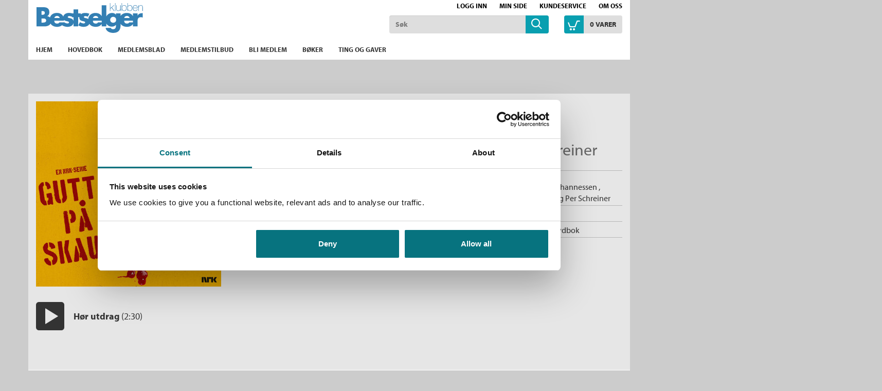

--- FILE ---
content_type: text/html;charset=UTF-8
request_url: https://www.bestselgerklubben.no/_gutta-pa-skauen-9788202743437
body_size: 11493
content:
<!DOCTYPE html>
<html lang="no" class="  wrapper-hero hero-overlay">
<head>
    <meta charset="utf-8" />
    <meta http-equiv="X-UA-Compatible" content="IE=edge"/>
    <meta name="viewport" content="width=device-width, initial-scale=1, minimum-scale=1, maximum-scale=1">
    <title>
        
    Gutta på skauen av Bjørn Olaf Johannessen (Nedlastbar lydbok) - Lydbok | Bestselgerklubben</title>
    <meta name="description" content="
    Gutta på skauen (Nedlastbar lydbok) av forfatter Bjørn Olaf Johannessen. Lydbok. Pris kr 399. Se flere bøker fra Bjørn Olaf Johannessen."/>
    <meta name="keywords" content="Bok, bestselgerklubben, leseglede, bestselger, bestselgere, roman, romaner, krimbøker, ebøker, medlemsblad, supergode tilbud, spenning, krim, litteratur, strikk, strikkebøker, nyheter, medlemskap, hobby, fritid, skjønnlitteratur, underholdning, helse, velvære, reise, kokebøker, bokklubber, forfatter, Beste norske bøker, Jo Nesbø, Kepler, Lahlum, Lars Saabye Christensen, Chris Tvedt, Karin Fossum, Lucinda Riley, Vigdis Hjorth, beste bøker, lydbøker" />
    <link rel="stylesheet" href="/bokklubber/css/bestselgerklubben.css" />
    <script src="//use.typekit.net/szt8spr.js"></script>
            <script>try{Typekit.load();}catch(e){}</script>
        <script src="/bokklubber/js/jquery.min.js"></script>
    <!--[if lt IE 9]>
    <script src="/bokklubber/js/html5shiv.js"></script>
    <script src="/bokklubber/js/respond.min.js"></script>
    <![endif]-->
    <style>
        @import url(//assets.zendesk.com/external/zenbox/v2.6/zenbox.css);
    </style>

    <link rel="apple-touch-icon-precomposed" sizes="144x144" href="/bokklubber/css/elm/bestselgerklubben/apple-touch-icon-144x144-precomposed.png">
    <link rel="apple-touch-icon-precomposed" sizes="114x114" href="/bokklubber/css/elm/bestselgerklubben/apple-touch-icon-114x114-precomposed.png">
    <link rel="apple-touch-icon-precomposed" sizes="72x72" href="/bokklubber/css/elm/bestselgerklubben/apple-touch-icon-72x72-precomposed.png">
    <link rel="apple-touch-icon-precomposed" href="/bokklubber/css/elm/bestselgerklubben/apple-touch-icon-precomposed.png">
    <link rel="shortcut icon" href="/bokklubber/css/elm/bestselgerklubben/favicon.ico" >
    <script>
        var dataLayer = [];
    </script>
    <!-- Google Tag Manager -->
<script>(function(w,d,s,l,i){w[l]=w[l]||[];w[l].push({'gtm.start':
new Date().getTime(),event:'gtm.js'});var f=d.getElementsByTagName(s)[0],
j=d.createElement(s),dl=l!='dataLayer'?'&l='+l:'';j.async=true;j.src=
'//www.googletagmanager.com/gtm.js?id='+i+dl;f.parentNode.insertBefore(j,f);
})(window,document,'script','dataLayer','GTM-KCV8KV');var gtmOn=true;</script>
<!-- End Google Tag Manager -->

    
<script src="/bokklubber/js/productdetail.js?bt=1762761413825"></script>


<script>
        window.addEventListener('WebComponentsReady', function(e) {
            productDetailRenderPrice('205450');
        });
    </script>
    <link rel="canonical" href="https://www.bestselgerklubben.no/_gutta-pa-skauen-9788202743437">
    <meta property="og:title" content="Gutta på skauen"/>
    <meta property="og:site_name" content="Bestselgerklubben"/>
    <meta property="og:type" content="books.book"/>
    <meta property="book:release_date" content="2021"/>
    <meta property="book:isbn" content="9788202743437"/>
    <meta property="book:author" content="Bjørn Olaf Johannessen"/>
    <meta property="og:url" content="https://www.bestselgerklubben.no/_gutta-pa-skauen-9788202743437"/>
    <meta property="og:image" content="https://www.bestselgerklubben.no/sek-asset/products/9788202743437.jpg?w=360"/>
    <meta property="og:description" content="Kjøp Gutta på skauen fra Bokklubber Glimrende satire fra Loe, Schreiner & Johannessen som er teamet bak NRK-seriene Kampen for tilværelsen og nå Gutta på skauen. 1. september 1939 gikk Hitler inn i Polen, og andre verdenskrig var i gang. "/>
    <script src="/bokklubber/bower_components/webcomponentsjs/webcomponents-lite.min.js"></script>
    <link rel="import" href="/bokklubber/components/purchase-button.jsp">
    <link rel="import" href="/bokklubber/components/product-promotion-element.jsp">
        <link rel="import" href="/bokklubber/components/product-bonus-element.jsp">
    <link rel="import" href="/bokklubber/components/one-click-dialog.jsp">
    <meta property="fb:pages" content="324781764326826">
    </head>
<body id="mainBody" data-optoutclubprefix="BES" class="product-page PRODUCT" itemscope itemtype="http://schema.org/WebPage" data-mobile="false">

<div class="background-image"></div><div class="background-filter"></div>
<!-- Google Tag Manager (noscript) -->
    <noscript><iframe src="//www.googletagmanager.com/ns.html?id=GTM-KCV8KV"
    height="0" width="0" style="display:none;visibility:hidden"></iframe></noscript>

    <!-- End Google Tag Manager (noscript) -->
<nav class="slide-in-container left">
    <div id="slideInMenu" class="slide-in-menu">
        <div>
            <button type="button" class="navbar-toggle" data-target="#slideInMenu" id="slideOutButton">
                <span class="sr-only">Toggle navigation</span>
                <span class="icon-close"></span>
            </button>
            <div class="logo">
                <a href="/" title="bestselgerklubben logo">
                    <span class="icon-klubblogo"></span>
                </a>
            </div>
            <nav>
                <ul class="horizontal">
                    <li>
                        <a href="/bokklubber/mypage/index.action" >Min side</a>
                    </li>
                    <li>
                        <a class="loggedIn" id="slidein-log-out" href="/bokklubber/rest/login/logout"
                           style="display:none">
                            Logg ut</a>
                        <a id="slidein-log-in" class="notLoggedIn redirectUrl"
                           href="/bokklubber/mypage/redirect.action" style="display:none"
                                >Logg inn</a>

                    </li>

                </ul>
                <ul class="menu" id="menu1">
                    <li class="ece_frontpage menuIndex active ">
                                        <a href="/bokklubber/" target="_self">
                                            Hjem<span class="icon-"></span>
                                            </a>
                                    </li>
                                <li class="ece_frontpage menuIndex">
                                        <a href="/bokklubber/product/opt-out-main-book.action" target="_self">
                                            Hovedbok<span class="icon-"></span>
                                            </a>
                                    </li>
                                <li class="ece_frontpage menuIndex">
                                        <a href="/bokklubber/opt-out-club-magazine.action" target="_self">
                                            Medlemsblad<span class="icon-"></span>
                                            </a>
                                    </li>
                                <li class=" menuIndex">
                                        <a href="/bokklubber/Bestselgerklubben/tilbud/" target="_self">
                                            Medlemstilbud<span class="icon-"></span>
                                            </a>
                                    </li>
                                <li class=" menuIndex">
                                        <a href="/bokklubber/Bestselgerklubben/Kampanje/" target="_self">
                                            Bli medlem<span class="icon-"></span>
                                            </a>
                                    </li>
                                <li class=" menuIndex">
                                        <a href="/bokklubber/Bestselgerklubben/kategorier/" target="_self">
                                            Bøker<span class="icon-"></span>
                                            </a>
                                    </li>
                                <li class=" menuIndex">
                                        <a href="https://www.bestselgerklubben.no/bokklubber/Bestselgerklubben/kategorier/produkter/index.action" target="_self">
                                            Ting og gaver<span class="icon-"></span>
                                            </a>
                                    </li>
                                <li>
                            <a href="/bokklubber/Bestselgerklubben/kundeservice/">Kundeservice<span
                                            class="icon-"></span></a>
                                </li>
                        <li>
                            <a href="/bokklubber/Bestselgerklubben/Om_oss/">Om oss<span
                                            class="icon-"></span></a>
                                </li>
                        </ul>
            </nav>
        </div>
    </div>
</nav>

<div class="slide-in-container right cart" id="myCart"></div>
<div class="header-filter" id="header-filter" onclick="app.toggleSubMenu(this)"></div><div class="outerWrapper">

    <div class="innerWrapper">
        <header class="header-container">
            <div id="header" class="service-header site-header ">
    <div class="container">
        <div class="row hidden-xs">
                <div class="top-menu-container ">
                    <nav>
            <ul class="nav navbar-nav">
                    <li class="icon-users"></li>
                    <li>
                        <script>
var loggedIn = false;
</script>
<a id="log-in" class="redirectUrl"
   			href="/bokklubber/mypage/redirect.action"
  		>Logg inn</a>
    
    
<span id="checkIfAlreadyLoggedIn" style="display:none" 
	data-url="/bokklubber/"
	data-auth_verifyloginurl="https://ssologin.cappelendamm.no/login/verify-login/"
	data-auth_verifyloginendpoint="https://www.bestselgerklubben.no"
	data-esi_header="/bokklubber/mypage/esi-header.action"
	></span>


      
</li>
                    <li>
                        <a id="go-to-mypage" href="/bokklubber/mypage/index.action">Min side</a>
                    </li>
                </ul>

            <ul class="nav navbar-nav">
                <li class="external hidden-xs first">
                        <a href="/bokklubber/Bestselgerklubben/kundeservice/">Kundeservice</a>
                            </li>
                <li class="external hidden-xs ">
                        <a href="/bokklubber/Bestselgerklubben/Om_oss/">Om oss</a>
                            </li>
                </ul>
        </nav></div>
            </div>
        <div class="row header-row">
            <div class="toggle-container ">
                <button type="button" class="navbar-toggle" data-toggle="slide" data-target="#slideInMenu" id="slideInButton">
                    <span class="sr-only">Toggle navigation</span>
                    <span class="icon-menu"></span>
                </button>
            </div>
            <div class="header-logo-container">
                <div class="logo">
                    <a href="/" title="Til forsiden">
                        <span class="sr-only">Til forsiden</span>
                        <svg xmlns="http://www.w3.org/2000/svg" xmlns:svg="http://www.w3.org/2000/svg" viewBox="0 0 554 155.2" >
	<title/>
	<g>
		<title>Til forsiden</title>
	</g>
	<g>
		<title>Til forsiden</title>
		<g id="svg_2">
			<g id="svg_3">
				<g id="svg_4">
					<path class="st0" d="m548.3,52.5c-9.4,0 -17.3,3.7 -22,12.1l-0.3,0l0,-11.1l-24.1,0l0,14.6c-5.9,-10.7 -17,-16.8 -32.3,-16.8c-14,0 -25.3,5.5 -31.8,15.2l0,-13l-24.1,0l0,7.2l-0.3,0c-4.8,-6.8 -12.1,-9.4 -20,-9.4c-13.7,0 -24.4,7.3 -30.2,18l0,-57.8l-24.1,0l0,56.6c-5.9,-10.7 -17,-16.8 -32.3,-16.8c-20.5,0 -35.4,11.8 -37.4,31.6c-3.3,-2.2 -7.4,-3.7 -12,-4.6c-3.3,-0.7 -10.9,-1.3 -10.9,-6c0,-3.4 4.8,-4.6 7.5,-4.6c4.1,0 9.3,1.3 13,3.3l8.1,-15.4c-7,-3.2 -14.7,-4.4 -22.4,-4.4c-8.3,0 -16.6,2.3 -22.4,7.2l0,-5l-13.6,0l0,-20.4l-24.1,0l0,20.4l-7.1,0c-5.4,-1.6 -11,-2.3 -16.7,-2.3c-13.3,0 -26.7,5.9 -29.4,19.1c-5.6,-12.1 -17.1,-19.1 -33.5,-19.1c-17.6,0 -31,8.7 -35.8,23.7c-3.3,-3.5 -8,-5.9 -14.3,-6.7l0,-0.2c8.1,-4.1 11,-11.4 11,-20.4c0,-19.1 -11.9,-26 -29.7,-26l-37.1,0l0,99.9l40,0c13.7,0 27.2,-3.9 33.1,-14.7c6.6,11.1 19.2,16.9 34.5,16.9c10.3,0 20.5,-3.3 27.3,-10.1l-1.2,2.3c8.2,5 17.7,7.8 27.4,7.8c13.9,0 28.2,-5.8 31.4,-19.4l0,17.1l24.1,0l0,-48.1l6.2,0c-0.1,0.7 -0.1,1.3 -0.1,2c0,12.2 7.6,15.9 15.1,17.9c7.5,2 15.1,2.2 15.1,7.5c0,3.7 -4.5,5.2 -7.6,5.2c-6,0 -14.2,-3.4 -19.1,-6.9l-8.7,16.8c8.2,5 17.7,7.8 27.4,7.8c12.4,0 25.2,-4.6 30,-15.3c6.8,10 18.9,15.3 33.4,15.3c12.2,0 24.1,-4.5 30.6,-14.2l0,11.9l24.1,0l0,-15c5.6,9.9 15.9,16.3 28.9,16.3c9,0 15.4,-3 21.6,-9.3l0,3.2c0,11 -2.5,19.5 -15.5,19.5c-2.3,0 -4.8,-0.5 -6.9,-1.6c-2.1,-1.1 -3.8,-2.8 -4.5,-5.2l-27,0c2.1,17.9 23,26 38.7,26c25,0 39.3,-11.7 39.3,-40.5l0,-6.5c6.8,10.1 19,15.4 33.5,15.4c12.2,0 24.1,-4.5 30.6,-14.2l0,11.9l24.1,0l0,-27.4c0,-11.7 3.3,-20.5 16.7,-20.5c3.7,0 6.9,0.4 10.2,2.3l0,-23.2l-4.4,0l0,0.1zm-522.1,-11.1l1.9,0c7,0 15.1,0.5 15.1,9.7c0,8.5 -7.2,9.7 -14,9.7l-2.9,0l0,-19.4l-0.1,0zm3.3,60.1l-3.3,0l0,-21.5l2.7,0c8.5,0 21.3,-1.2 21.3,10.9c0,11 -13,10.6 -20.7,10.6zm77.7,-34.7c6.5,0 12.5,4.2 13.6,10.7l-28,0c1.6,-7 7.4,-10.7 14.4,-10.7zm54.5,39.1c-6,0 -14.2,-3.4 -19.1,-6.9l-0.7,1.3l-22.8,0c-2.6,4.5 -6.4,6.2 -11.5,6.2c-9.9,0 -15.1,-5.3 -15.1,-15.1l50.7,0l0,-2.5c0,-0.5 0,-1 -0.1,-1.4c2.9,3.1 6.9,4.6 10.9,5.7c7.5,2 15.1,2.2 15.1,7.5c0.1,3.7 -4.4,5.2 -7.4,5.2zm11.9,-27.7c-3.3,-0.7 -10.9,-1.3 -10.9,-6c0,-3.4 4.8,-4.6 7.6,-4.6c4.1,0 9.3,1.3 13,3.3l1.6,-3l0,5.4l7.8,0l0,19.5c-2.2,-8.7 -9.7,-12.7 -19.1,-14.6zm134.4,-11.4c6.5,0 12.5,4.2 13.6,10.7l-27.9,0c1.5,-7 7.3,-10.7 14.3,-10.7zm12,33.5c-2.6,4.5 -6.4,6.2 -11.5,6.2c-9.9,0 -15.1,-5.3 -15.1,-15.1l45.8,0l0,8.9l-19.2,0zm79,1.9c-9.8,0 -15.5,-6.6 -15.5,-15.2c0,-8.3 5.7,-15.4 15.5,-15.4c9.8,0 15.5,7 15.5,15.4c0,8.5 -5.7,15.2 -15.5,15.2zm71.8,-35.4c6.5,0 12.4,4.2 13.6,10.7l-28,0c1.6,-7 7.4,-10.7 14.4,-10.7zm11.9,33.5c-2.6,4.5 -6.4,6.2 -11.5,6.2c-9.9,0 -15.1,-5.3 -15.1,-15.1l45.8,0l0,8.9l-19.2,0z" id="svg_5"/>
					<path class="st0" d="m404.8,11.4l-3.1,0l-17.9,15.5l0,-26.7l-2.1,0l0,40.4l2.1,0l0,-11l6.6,-5.6l12.4,16.6l2.9,0l-13.6,-18.2l12.7,-11zm3.7,29.1l2.2,0l0,-40.4l-2.2,0l0,40.4zm27.4,-13.4c0,7.1 -4,12.1 -10.5,12.1c-7.9,0 -8.3,-6.5 -8.3,-9.5l0,-18.4l-2.1,0l0,18c0,3.6 0.1,11.8 10.3,11.8c4.5,0 8.9,-2.5 10.4,-6.9l0.1,0l0,6.2l2.1,0l0,-29l-2.1,0l0,15.7l0.1,0zm20.4,-16.3c-4.7,0 -9.4,2.3 -11,6.8l-0.1,0l0,-17.5l-2.2,0l0,40.4l2.2,0l0,-6.5l0.1,0c0.5,1.5 3.4,7.2 11,7.2c4,0 12.6,-2 12.6,-15.9c0,-8.1 -4.1,-14.5 -12.6,-14.5zm0,28.5c-7.9,0 -11.1,-6.9 -11.1,-14c0,-7.3 3.5,-12.7 11.1,-12.7c7,0 10.5,6.2 10.5,12.7c0,6.7 -2.9,14 -10.5,14zm29.6,-28.5c-4.7,0 -9.4,2.3 -11,6.8l-0.1,0l0,-17.5l-2.1,0l0,40.4l2.1,0l0,-6.5l0.1,0c0.5,1.5 3.4,7.2 11,7.2c4,0 12.6,-2 12.6,-15.9c0,-8.1 -4.1,-14.5 -12.6,-14.5zm0,28.5c-7.9,0 -11.1,-6.9 -11.1,-14c0,-7.3 3.5,-12.7 11.1,-12.7c7,0 10.5,6.2 10.5,12.7c-0.1,6.7 -2.9,14 -10.5,14zm27.8,-28.5c-8.8,0 -12.9,7.7 -12.8,15.7c-0.1,8 4.4,14.7 12.8,14.7c6.9,0 11.4,-3.7 12.6,-10.5l-2.2,0c-1,5.4 -4.9,8.6 -10.4,8.6c-7.2,0 -10.8,-6.2 -10.7,-13l23.4,0c0.5,-8.4 -3.6,-15.5 -12.7,-15.5zm-10.6,13.6c0.5,-5.8 4.2,-11.7 10.7,-11.7c6.7,0 10.5,5.6 10.6,11.7l-21.3,0zm39.5,-13.6c-4.5,0 -8.9,2.5 -10.4,6.9l-0.1,0l0,-6.2l-2.1,0l0,29l2.1,0l0,-15.7c0,-7.1 4,-12.1 10.5,-12.1c7.9,0 8.2,6.5 8.2,9.5l0,18.4l2.2,0l0,-18c0,-3.6 -0.2,-11.8 -10.4,-11.8z" id="svg_6"/>
				</g>
			</g>
		</g>
	</g>
</svg><span class="icon-klubblogo"></span>
                            </a> 
                </div>
            </div>
            <div class="search-container">
                    <div class="searchBox">
    <div id="search" role="search">
       <form id="searchform" method="get" action="/bokklubber/search/search.action">
        <input class="form-control" placeholder="Søk" name="query" type="text" id="searchinput" />
        <button class="searchButton" type="submit">
            <span class="icon-common-search"></span>
        </button>
       </form>
</div>
</div>
</div>
            <div class="cart-container">
                    <div class="shoppingCart">
            <div id="cart">
                    <div class="added-content">
                        <div class="go-to-cart">
                            <button title="Åpne handlekurven" id="cart-button" class="cart-button">
                                <span class="icon-common-shopping-cart-empty icon">
                                </span>
                                <span id="shopping-cart-icon" class="cart-text">
                                    <span class="quantity animated items">
                                            0</span>
                                    <span id="cart_item">
                                        vare</span>
                                    <span id="cart_items">
                                        varer</span>
                                </span>

                            </button>
                        </div>
                    </div>
            </div>

            <script>
                function showCart() {
                    window.initCart();
                    refreshCart();
                    return false;
                }

                function refreshCart() {
                    var evt = document.createEvent('Event');
                    evt.initEvent('showCartEvent', true, true);
                    document.dispatchEvent(evt);
                    return false;
                }
            </script>
        </div>
    </div>
            </div>


        </div>
</div>

            
            <div class="menu-header">
        <div class="container">
        <nav id="menu" class="nav-primary navbar navbar-default">
            <div class="main-menu">
                <ul class="sf-menu sf-navbar nav navbar-nav">
                    <li class="main-menu-item ">
                            <a href="/bokklubber/" >
                                <span class="menutext">
                                    Hjem</span>
                            </a>
                            </li>
                        <li class="main-menu-item ">
                            <a href="/bokklubber/product/opt-out-main-book.action" >
                                <span class="menutext">
                                    Hovedbok</span>
                            </a>
                            </li>
                        <li class="main-menu-item ">
                            <a href="/bokklubber/opt-out-club-magazine.action" >
                                <span class="menutext">
                                    Medlemsblad</span>
                            </a>
                            </li>
                        <li class="main-menu-item ">
                            <a href="/bokklubber/Bestselgerklubben/tilbud/" >
                                <span class="menutext">
                                    Medlemstilbud</span>
                            </a>
                            </li>
                        <li class="main-menu-item ">
                            <a href="/bokklubber/Bestselgerklubben/Kampanje/" >
                                <span class="menutext">
                                    Bli medlem</span>
                            </a>
                            </li>
                        <li class="main-menu-item ">
                            <a href="/bokklubber/Bestselgerklubben/kategorier/" >
                                <span class="menutext">
                                    Bøker</span>
                            </a>
                            </li>
                        <li class="main-menu-item ">
                            <a href="https://www.bestselgerklubben.no/bokklubber/Bestselgerklubben/kategorier/produkter/index.action" >
                                <span class="menutext">
                                    Ting og gaver</span>
                            </a>
                            </li>
                        </ul>
            </div>
        </nav>
    </div>
</div>
</header>

        <main class="main">
            <div class="container">
                        



<script>
var pageType = "PRODUCT";
</script>

    
</div>
<div itemscope itemtype="http://schema.org/Book" class="type Nedlastbar lydbok">
    <div class="product-detail ">
    <div class="container">
    <div class="row">
        <div class="image-column">
            <figure class="productImage" id="product-image">
            <img itemprop="image" class="cover" src="/sek-asset/products/9788202743437.jpg?w=218" alt="Gutta på skauen av Bjørn Olaf Johannessen, Erlend Loe og Per Schreiner (Nedlastbar lydbok)" title="Gutta på skauen av Bjørn Olaf Johannessen, Erlend Loe og Per Schreiner (Nedlastbar lydbok)"
                 srcset="
                 /sek-asset/products/9788202743437.jpg?w=218 218w,
                 /sek-asset/products/9788202743437.jpg?w=220 220w,
                 /sek-asset/products/9788202743437.jpg?w=293 293w,
                 /sek-asset/products/9788202743437.jpg?w=360 360w,
                 /sek-asset/products/9788202743437.jpg?w=436 436w,
                 /sek-asset/products/9788202743437.jpg?w=872 872w"
                 sizes="(min-width: 1200px) 360px,(min-width: 992px) 293px,(min-width: 768px) 220px, 100vw"
                width=""/>
            <div class="productBombContainer"></div>
            </figure>
            <div class="image-additions">
            <a class="downloadImage thumbnail" rel="gallery" href="/sek-asset/products/9788202743437.jpg?w=960" target="_blank" title="Gutta på skauen av Bjørn Olaf Johannessen, Erlend Loe og Per Schreiner (Nedlastbar lydbok)">
                <span class="icon-common-search"></span>
              </a>
            </div>
        <div class="clear"></div>



<div class="audioPlayer" data-control="audioPlayer1" style="display: none;">
  <button class="play">
    <span class="icon"></span>
    <span class="sr-only">Start/pause</span>
  </button>
  <span class="text">
    Hør utdrag
  </span>
  <span class="duration"></span>
</div>
<div id="audio1" class="audioElm" style="display: none;">
  <p>Hør utdrag:</p>
  <audio id="audioPlayer1" controls src="https://sr.bokbasen.io/audiosample/9788202743437.mp3">
    Beklager, men din nettleser støtter ikke audio-elementet
  </audio>
</div></div>
        <div class="main-column">
            <div class="product-name-info">
                <h1 itemprop="name" class="product-title">
        Gutta på skauen&nbsp;<span>(Nedlastbar lydbok)</span></h1>

    <h3 class="hide sr-only">Forfatter:</h3>
   <p class="author">
     <a rel="author" itemprop="author" href="/forfattere/Bj%C3%B8rn%20Olaf%20Johannessen-scid:46527">
                        Bjørn Olaf Johannessen</a>
                , <a rel="author" itemprop="author" href="/forfattere/Erlend%20Loe-scid:1308">
                        Erlend Loe</a>
                 og <a rel="author" itemprop="author" href="/forfattere/Per%20Schreiner-scid:46526">
                        Per Schreiner</a>
                <div class="additional-authors">
                </div>
        </p>
   
 </div>
            <div class="row">
                <product-bonus-element id="product-bonus-element205450"></product-bonus-element>
            </div>
            <div class="row purchase-row">
                <div class="col-sm-6">
                    <div class="priceandpurchase ">
    <div class="purchaseContainer">
        <div id="price205450" itemprop="offers" itemscope itemtype="http://schema.org/Offer">
            <meta itemprop="price" content="399" />
            <meta itemprop="priceCurrency" content="NOK" />
            <div id="productdetailsprice205450"> </div>
            <div id="productdetailspackageprice205450" class=""> </div>
            <div id="productdetailspackagesaving205450"> </div>
            <div class="clear"></div>
            <div style="display:none" id="productdetailspricetextrebate205450" data-text="<div class='product-detail-price'>
<div class='price-before'>
<span class='price'>{{listprice}}</span>
</div>
<div>
<span class='price'>{{notmemberprice}}</span>
Ikke medlem
</div>
<div class='price-member'>
<span class='price'>{{promotionprice}}</span>
Medlem
</div>
</div>"></div>
            <div style="display:none" id="productdetailspricetext205450" data-text="<div class='product-detail-price'>
<div>
    <span class='price'>{{price}}</span>
</div>
</div>"></div>
            <div style="display:none" id="productdetailspackagepricetext205450" data-text="<div class='container-fullprice'><span class='pricetext nobold'>Ordinær pris</span><span class='fullprice nobold'>{{packageContentPrice}}</span>
</div>"></div>
            <div style="display:none" id="productdetailspackagesavingtext205450" data-text="<div class='container-fullprice'><span class='pricetext nobold'>Du sparer</span><span class='fullprice nobold'>{{packageSaving}}</span></div>"></div>
        </div>
        <purchase-button id="purchase-button205450"></purchase-button>
            <div class="clear"></div>

        <p>Ingen angrerett. Nedlastbare lydbøker kan lastes ned fra Min side under Digitale produkter.</p>
        <p class="statusmessage" id="statusmessage205450" data-statusmessage="" data-availabilitymessage=""></p><product-promotion-element id="product-promotion-element205450"></product-promotion-element>
    <div id="one-click-dialog"></div>
     </div>

     <div style="clear:both"></div>
     <div>
         </div>



 </div>

<div style="display: none;">
        <script type="text/javascript">
            $(document).ready(function () {
                $('a.request-evaluation-link').click(function () {
                    var callback = function (authenticated, available) {
                        if (authenticated) {
                            if (available) {
                                location.href = $('a.request-evaluation-link').attr('href');
                            } else {
                                fancyAlert('Ikke tilgjengelig', 'Læremidler sendes kun til lærere/ansatte som er registrert ved det skoleslaget læremidlene er laget for.');
                            }
                        } else {
                            fancyConfirm('Logg inn på cdu.no', 'For å be om vurderingseksemplar må du være registrert og innlogget.', function(ret) {
                                if (ret) {
                                    location.href = $('a.request-evaluation-link').attr('href');
                                }
                            });
                        }
                    };
                    
                        checkIfAvailable('/rest/evaluation-request/is-product-available', '205450', callback);
                    
                    return false;
                });
            });

            function checkIfAvailable(restPath, id, callback) {
                $.ajax({
                    type : 'POST',
                    url: contextPath + restPath,
                    data: "id=" + id,
                    success: function (result) {
                        var authenticated = result.authenticated;
                        var available = result.available;
                        callback(authenticated, available);
                    },
                    error: function (xhr, textStatus, error) {
                        console.log("Not able to figure out if user is logged in: " + textStatus + " " + error);
                        callback(false, false);
                    }
                });
            }
        </script>
    </div>

<div class="clear"></div>
                </div>
                <div class="col-sm-6">
                        <div class="product-fact-box list " itemscope itemtype="http://schema.org/Book" >
                            <div class="inner-box">
            <table class="metainfo table table-condensed">

                <tr class="md_role_for">
                        <td class="meta">Forfatter:</td>
                        <td >
                        <a itemprop="author" href="/forfattere/Bj%C3%B8rn%20Olaf%20Johannessen-scid:46527">Bjørn Olaf Johannessen</a>
							   , <a itemprop="author" href="/forfattere/Erlend%20Loe-scid:1308">Erlend Loe</a>
							    og <a itemprop="author" href="/forfattere/Per%20Schreiner-scid:46526">Per Schreiner</a>
							   </td>
                    </tr>
                <tr class="md_binding">
                        <td class="meta">Innbinding:</td>
                        <td >
                        <span itemprop="bookFormat">Nedlastbar lydbok</span>
							   </td>
                    </tr>
                <tr class="md_publication_year">
                        <td class="meta">Utgivelsesår:</td>
                        <td >
                        <a  href="/bokklubber/search/search.action?publicationYear=2021">2021</a>
							   <meta itemProp="datePublished" content="2021"/>
                        </td>
                    </tr>
                <tr class="md_role_opl">
                        <td class="meta">Innleser:</td>
                        <td >
                        <span >Furuseth, Ola G.</span>
							   </td>
                    </tr>
                <tr class="md_duration">
                        <td class="meta">Spilletid:</td>
                        <td >
                        <span itemprop="timeRequired">6:03</span>
							   </td>
                    </tr>
                <tr class="md_drm">
                        <td class="meta">Kopibeskyttelse:</td>
                        <td >
                        <span >Vannmerket</span>
							   </td>
                    </tr>
                <tr class="md_file_format">
                        <td class="meta">Filformat:</td>
                        <td >
                        <span >MP3</span>
							   </td>
                    </tr>
                <tr class="md_publisher">
                        <td class="meta">Forlag:</td>
                        <td >
                        <a itemprop="publisher" href="/bokklubber/search/search.action?publisher=Cappelen+Damm">Cappelen Damm</a>
							   </td>
                    </tr>
                <tr class="md_language">
                        <td class="meta">Språk:</td>
                        <td >
                        <a  href="/bokklubber/search/search.action?language=Bokm%C3%A5l">Bokmål</a>
							   <meta itemProp="inLanguage" content="nob"/>
                        </td>
                    </tr>
                <tr class="md_ean">
                        <td class="meta">ISBN/EAN:</td>
                        <td >
                        <span itemprop="isbn">9788202743437</span>
							   </td>
                    </tr>
                <tr class="md_category">
                        <td class="meta">Kategori:</td>
                        <td >
                        <a itemprop="genre" href="/_eboker/lydbok#searchresult">Lydbok</a>
							   </td>
                    </tr>
                </table>   
    </div></div>
                        <button class="sign rotate180 expand-meta">
                            <span class="icon-pluss-circle"></span>
                            <span class="icon-minus-circle"></span>
                        </button>
                    </div>
                </div>
        </div>
    </div>
    </div>
</div>
<div class="clear"></div>
<div class="product-bottom">
    <div class="container">
        <div class="row">
            <div class="clear"></div>
<div id="scroll" class="product-tabs product-text default" role="tabpanel">
    <ul class="nav nav-tabs">
        <li role="presentation" class="active"><a class="scroll" href="#omtale-205450" role='tab' data-toggle='tab'><span
                    class="glyphicon glyphicon-arrow-down"></span> Omtale</a></li>
        </ul>

    <div class="tab-content">
        <div id="omtale-205450" role='tabpanel'
             class="tab-pane   active" >

            <div class="column-left grid_10 alpha tabsMainColumn">
                <div class="product-text-container">
                    <h5>Omtale<cite>
                        Gutta på skauen</cite></h5>

                    <div class="text-container">

                    <span itemProp="description">
                          <p>Glimrende satire fra<strong> Loe, Schreiner &amp; Johannessen </strong>som<strong> </strong>er teamet bak NRK-seriene <em>Kampen for tilv&aelig;relsen</em> og n&aring; <strong><em>Gutta p&aring; skauen</em></strong>.<br>1. september 1939 gikk Hitler inn i Polen, og andre verdenskrig var i gang. Norge erkl&aelig;rte seg n&oslash;ytralt, men et halvt &aring;r senere, 9. april 1940, invaderte tyskerne likevel landet. Kongen og regjeringen forlot landet for &aring; drive kampen videre fra London. I &aring;rene som fulgte, valgte mange unge norske kvinner og menn &aring; bli del av motstandsgrupper, ofte med stor fare for eget liv. Noen av disse gruppene dro til skogs for &aring; drive motstandsarbeidet derfra. Dette er fortellingen om en slik gruppe.</p></span>

                    <p><a class="scroll" href="#wrapper"><span class="glyphicon glyphicon-arrow-up"></span> Til toppen</a></p>

                    </div>
                </div>
            </div>
            <div class="column-right grid_6 omega tabsSideColumn">
                <product-promotion-element id="product-promotion-element205450"></product-promotion-element>
    <div class="formats">
<div class="inner-box">
        <h2 style="padding-left:0;">Andre utgaver</h2>
          <div class="table-container">
          <table class="other-editions table table-condensed">

              <tr>
                      <td class="title" colspan="4">
                          <a href="/_gutta-pa-skauen-9788202721664">
                              Gutta p&aring; skauen</a>
                      </td>
                  </tr>
                  <tr>
                      <td class="lang">
                          Bokm&aring;l</td>
                      <td class="format">
                          Innbundet</td>
                      <td class="year">
                          2021</td>
                      <td class="fullprice">
                          <span class="productprice productdetailList"
                                data-pricetext="Medlemspris"
                                data-productid="203124"
                                data-available="true"></span>
                      </td>
                  </tr>
              <tr>
                      <td class="title" colspan="4">
                          <a href="/_gutta-pa-skauen-9788202733261">
                              Gutta p&aring; skauen</a>
                      </td>
                  </tr>
                  <tr>
                      <td class="lang">
                          Bokm&aring;l</td>
                      <td class="format">
                          Ebok</td>
                      <td class="year">
                          2021</td>
                      <td class="fullprice">
                          <span class="productprice productdetailList"
                                data-pricetext="Medlemspris"
                                data-productid="203125"
                                data-available="true"></span>
                      </td>
                  </tr>
              <tr>
                      <td class="title" colspan="4">
                          <a href="/_gutta-pa-skauen-9788202749729">
                              Gutta p&aring; skauen</a>
                      </td>
                  </tr>
                  <tr>
                      <td class="lang">
                          Bokm&aring;l</td>
                      <td class="format">
                          Heftet</td>
                      <td class="year">
                          2022</td>
                      <td class="fullprice">
                          <span class="productprice productdetailList"
                                data-pricetext="Medlemspris"
                                data-productid="206080"
                                data-available="true"></span>
                      </td>
                  </tr>
              </table>
          </div>  
</div>
    </div>
<div class="element editionList sameAuthorProducts">
  <div class="inner-box">
  <h2>Flere bøker av Bjørn Olaf Johannessen, Erlend Loe og Per Schreiner:</h2>
  <ul class="box-row">
    <li class="box-col-h-1 box-inner element productElement">
        <article class="productElement ">
            <div class="row">
            <div class="col-xs-8 col-xs-push-4 first">
                        <header>
        <h3 class="productTitle">
            <a href="/_giaver-og-iunker-erlend-loe-9788202772758" title=" Giæver og Iunker">
                     Giæver og Iunker</a>
        </h3>
        <p class="productSubTitle"></p>
        <p class="productAuthors">
            <a rel="author" itemprop="author" href="/forfattere/Erlend%20Loe-scid:1308">
                        Erlend Loe</a>
                <div class="additional-authors">
                </div>
        </p>
    </header><div class="binding">
                Nedlastbar lydbok</div><div class="priceElement">
            <span class="productprice editionList" data-pricetext="Medlemspris"
              data-productId="208489" data-showmemberprice="true"
              data-showzeroprice="false" data-showproductbuy="true"
              data-showprice=""
              data-available="true">
            </span>
        </div></div>
                    <div class="col-xs-4 col-xs-pull-8 second">
                        <a href="/_giaver-og-iunker-erlend-loe-9788202772758" title=" Giæver og Iunker" class="cover-link">
    <figure class="productImage">
        <img class="img-responsive" src="/sek-asset/products/9788202772758.jpg?w=220" title=" Giæver og Iunker" alt="Giæver og Iunker av Erlend Loe (Nedlastbar lydbok)"/>
        </figure>
    </a></div>
                </div>
        </article>
</li>
    <li class="box-col-h-1 box-inner element productElement">
        <article class="productElement ">
            <div class="row">
            <div class="col-xs-8 col-xs-push-4 first">
                        <header>
        <h3 class="productTitle">
            <a href="/_hvem-rumpet-brunosten-erlend-loe-9788202719470" title=" Hvem rumpet brunosten?">
                     Hvem rumpet brunosten?</a>
        </h3>
        <p class="productSubTitle"></p>
        <p class="productAuthors">
            <a rel="author" itemprop="author" href="/forfattere/Erlend%20Loe-scid:1308">
                        Erlend Loe</a>
                <div class="additional-authors">
                </div>
        </p>
    </header><div class="binding">
                Nedlastbar lydbok</div><div class="priceElement">
            <span class="productprice editionList" data-pricetext="Medlemspris"
              data-productId="202883" data-showmemberprice="true"
              data-showzeroprice="false" data-showproductbuy="true"
              data-showprice=""
              data-available="true">
            </span>
        </div></div>
                    <div class="col-xs-4 col-xs-pull-8 second">
                        <a href="/_hvem-rumpet-brunosten-erlend-loe-9788202719470" title=" Hvem rumpet brunosten?" class="cover-link">
    <figure class="productImage">
        <img class="img-responsive" src="/sek-asset/products/9788202719470.jpg?w=220" title=" Hvem rumpet brunosten?" alt="Hvem rumpet brunosten? av Erlend Loe (Nedlastbar lydbok)"/>
        </figure>
    </a></div>
                </div>
        </article>
</li>
    <li class="box-col-h-1 box-inner element productElement">
        <article class="productElement ">
            <div class="row">
            <div class="col-xs-8 col-xs-push-4 first">
                        <header>
        <h3 class="productTitle">
            <a href="/_forhandle-med-virkeligheten---ett-ar-pa-ett-hjul-erlend-loe-9788202699079" title=" Forhandle med virkeligheten - Ett år på ett hjul">
                     Forhandle med virkeligheten - Ett år på ett hjul</a>
        </h3>
        <p class="productSubTitle"></p>
        <p class="productAuthors">
            <a rel="author" itemprop="author" href="/forfattere/Erlend%20Loe-scid:1308">
                        Erlend Loe</a>
                <div class="additional-authors">
                </div>
        </p>
    </header><div class="binding">
                Nedlastbar lydbok</div><div class="priceElement">
            <span class="productprice editionList" data-pricetext="Medlemspris"
              data-productId="200779" data-showmemberprice="true"
              data-showzeroprice="false" data-showproductbuy="true"
              data-showprice=""
              data-available="true">
            </span>
        </div></div>
                    <div class="col-xs-4 col-xs-pull-8 second">
                        <a href="/_forhandle-med-virkeligheten---ett-ar-pa-ett-hjul-erlend-loe-9788202699079" title=" Forhandle med virkeligheten - Ett år på ett hjul" class="cover-link">
    <figure class="productImage">
        <img class="img-responsive" src="/sek-asset/products/9788202699079.jpg?w=220" title=" Forhandle med virkeligheten - Ett år på ett hjul" alt="Forhandle med virkeligheten - Ett år på ett hjul av Erlend Loe (Nedlastbar lydbok)"/>
        </figure>
    </a></div>
                </div>
        </article>
</li>
    </ul>
  </div>
</div><div id="item_page_right_side"></div></div>

        </div>

        <div id="anmeldelser-205450" role='tabpanel' class="tab-pane">
            <div class="column-left grid_10 alpha tabsMainColumn">
            </div>
        </div>
        <div id="intervju-205450" role='tabpanel' class="tab-pane">
            </div>
        <div id="utdrag-205450" role='tabpanel' class="tab-pane">
            </div>
        <div id="package-products-205450" role='tabpanel' class="tab-pane">
            </div>
        </div>
</div>
</div>
    </div>
</div>

<div class="clear"></div></div>

    <div>

</div>
                </main>
        <footer id="footer">
    <div class="content-footer">
        <div class="container">
            <div class="row">
                    <div class="col-md-3 col-sm-6 brand content-footer-element hidden-sm">
                        <div class="text">
                            <h2>
                                    Bestselgerklubben - De beste boknyhetene</h2>
                            </div>
                        <figure class="hidden-xs"><img class="img-responsive" alt="Trude Løtvedt"
                                                           title="Trude Løtvedt"
                                                           src="/bokklubber/Bestselgerklubben/article118023.ece/BINARY/original/BES-Trude-Footer-2017.jpg?w=262"/>
                            </figure>
                        </div>
                    <div class="col-md-3 col-sm-4 content-footer-element">
                            <div class="text">
                                <h2>
                                        De aller beste bøkene</h2>
                                    <p>Bokklubben for deg som liker å lese – enten det er for å underholdes eller for å følge med i det litterære landskapet. Vi gir deg norske og internasjonale bestselgere!</p></div>
                            </div>
                    <div class="col-md-3 col-sm-4 content-footer-element">
                            <div class="text">
                                <h2>
                                        Unike medlemstilbud!</h2>
                                    <p>Som medlem i Bestselgerklubben får du en rekke supre tilbud med opptil 80 % rabatt på bøker og fine ting.</p></div>
                            </div>
                    <div class="col-md-3 col-sm-4 content-footer-element">
                            <div class="text">
                                <h2>
                                        Gratis medlemsblad</h2>
                                    <p>Du mottar klubbens medlemsblad GRATIS, med en fyldig presentasjon av hovedboken, intervjuer og anbefalinger.</p></div>
                            </div>
                    <div class="col-md-9 col-xs-12 brand content-footer-link">
                        <h2 align="left"><a href="/bokklubber/Bestselgerklubben/Kampanje">Få velkomstgave og 3 bøker GRATIS</a>*!</h2><p align="left"><a href="/bokklubber/Bestselgerklubben/Kampanje">Bli medlem i dag</a></p></div>

                    </div>
            </div>
    </div>
    <nav class="navigation-footer">
        <div class="container">
            <div class="row">
                <div class="col-md-3 logo">
                    <a href="/" title="bestselgerklubben logo">
                        <span class="icon-klubblogo"></span>
                    </a>
                </div>
                <div class="col-md-3">
                        <h2>Kundeservice</h2>
                        <ul>
                                <li><a href="/bokklubber/Bestselgerklubben/kundeservice/">Spørsmål og svar</a></li>
                                        <li><a href="/bokklubber/Bestselgerklubben/kundeservice/">Kontakt oss</a></li>
                                        <li><a href="/bokklubber/Bestselgerklubben/Om_oss/">Om oss</a></li>
                                        <li><a href="/bokklubber/Bestselgerklubben/personvern/article70618.ece">Cookies</a></li>
                                        </ul>
                        </div>
                <div class="col-md-3">
                        <h2>Medlemskap</h2>
                        <ul>
                                <li><a href="/bokklubber/mypage/mypage.action#/"  >Min side</a></li>
                                        <li><a href="https://www.bestselgerklubben.no/bokklubber/Bestselgerklubben/kundeservice/article.action?contentId=80373" target=&#034;_blank&#034; >Bestilling og levering</a></li>
                                        <li><a href="/bokklubber/Bestselgerklubben/Kampanje/">Meld deg inn</a></li>
                                        <li><a href="/bokklubber/Bestselgerklubben/kundeservice/article80364.ece">Medlemskap</a></li>
                                        <li><a href="/bokklubber/Bestselgerklubben/bonusmagasinet/">Magasinet</a></li>
                                        </ul>
                        </div>
                <div class="col-md-3">
                        <h2>Bokklubber</h2>
                        <ul>
                                <li><a href="https://www.krimklubben.no/" target=&#034;_blank&#034; >Krimklubben</a></li>
                                        <li><a href="https://www.barnasegenbokverden.no" target=&#034;_blank&#034; >Barnas Egen Bokverden</a></li>
                                        </ul>
                        </div>
                </div>
        </div>

    </nav>
    <div class="copyright-footer" role="contentinfo" id="copyright">
        <div class="container">
            <div class="row">

                <div class="col-md-9 col-md-push-3">
                    <div class="vcard">
                        <p>Bestselgerklubben | Postadresse: Postboks 1900 Sentrum, 0055 Oslo | Bes&oslash;ksadresse: Stortingsgata 28, 0161 Oslo | Telefon: 21 89 60 60. Ordretelefon &aring;pen hele d&oslash;gnet / Kundeservice mandag-fredag 08-16.<br />
&copy;&nbsp;<a href="https://www.cappelendamm.no">Cappelen Damm AS</a>&nbsp;|&nbsp;<a href="https://www.bestselgerklubben.no/bokklubber/Bestselgerklubben/personvern/">Personvern og informasjonskapsler</a></p>
</div>
                </div>
                <div class="col-md-3 col-md-pull-9">
                    <div class="social">
                            <ul>
                                <li>
                                                <a class="facebook" title="Facebook" href="https://www.facebook.com/bestselgerklubben" target="_self">
                                                    <span class="icon facebook"></span>
                                                    <span class="sr-only">Facebook</span>
                                                </a>
                                            </li>
                                        <li>
                                                <a class="instagram" title="Instagram" href="https://www.instagram.com/bestselgerklubben/" target="_self">
                                                    <span class="icon instagram"></span>
                                                    <span class="sr-only">Instagram</span>
                                                </a>
                                            </li>
                                        </ul>
                            <div class="clear"></div>
                        </div>
                    </div>
            </div>
        </div>
    </div>
</footer>
</div>
</div>

<div id="loader" style="display:none">
    <div class="loader">
    </div>
    Behandler bestilling, vennligst vent</div>
<div style="display:none" id="productpricelistrebate" data-text="<div class='container-promotionprice'><span class='promotionprice'><span class='pricetext'>Medlem</span>{{promotionprice}}</span><span class='not-memberprice'><span class='pricetext'>Ikke medlem</span>{{notmemberprice}}</span><span class='listprice'>{{listprice}}</span>{{earnableBonus}}{{canUseBonus}}</div>"></div>
<div style="display:none" id="productpricelistnorebate" data-text="<div class='container-fullprice'><span class='pricetext'>Pris</span><span class='fullprice'>{{price}}</span>{{earnableBonus}}{{canUseBonus}}</div>"></div>
<script>
function isIE () {
    var myNav = navigator.userAgent.toLowerCase();
    return (myNav.indexOf('msie') != -1) ? parseInt(myNav.split('msie')[1]) : false;
  }
function isSafari() {
    return navigator.vendor && navigator.vendor.indexOf('Apple') > -1 &&
        navigator.userAgent && !navigator.userAgent.match('CriOS');
}

function canUsePolymer() {
    if (isIE()) {       
        return !((isIE() && isIE () < 10));
    }
    var result = /AppleWebKit\/([\d.]+)/.exec(navigator.userAgent);
    if (result && result.length == 2) {
       var ver = parseFloat(result[1]);
       return ver > 534.30; 
    }
    return true;
}
</script>
<script src="/bokklubber/js/head.load.min.js"></script>
<script>
    var contextPath = "/bokklubber";
    head.js(
            "/bokklubber/js/bokklubber.min.js?bt=1762761413825",
            
            function() {
                /*runFunctions();*/
                
     if (!canUsePolymer()) {
        productDetailRenderPrice('205450');
     }
     $('#carousel_cover').flexslider({
        animation: "slide",
        controlNav: false,
        animationLoop: false,
        slideshow: false,
        itemWidth: 40,
        itemMargin: 5,
        asNavFor: '#slider_cover'
      });

      $('#slider_cover').flexslider({
        animation: "slide",
        controlNav: false,
        animationLoop: false,
        slideshow: false,
        sync: "#carousel_cover"
      });



  var s = $('#statusmessage205450');
  s.insertAfter($('#one-click-dialog'));


            });
</script>
<div id="fancyAlert" class="modal" tabindex="-1" role="dialog" aria-labelledby="myModalAlertLabel" aria-hidden="true" data-backdrop="static">
  <div class="modal-dialog modal-md" role="document">
    <div class="modal-content">
      <div class="modal-header">
        <button type="button" class="close" data-dismiss="modal"><span aria-hidden="true">&times;</span><span class="sr-only">Lukk</span></button>
        <h1 class="modal-title" id="myModalAlertLabel"></h1>
      </div>
      <div class="modal-body">
      </div>
      <div class="modal-footer">
        <button type="button" class="btn btn-link" data-dismiss="modal">Lukk</button>
      </div>
    </div>
  </div>
</div>
<div id="fancyConfirm" class="modal" tabindex="-1" role="dialog" aria-labelledby="myModalConfirmLabel" aria-hidden="true">
  <div class="modal-dialog modal-md" role="document">
    <div class="modal-content">
      <div class="modal-header">
        <button type="button" class="close" data-dismiss="modal"><span aria-hidden="true">&times;</span><span class="sr-only">Lukk</span></button>
        <h1 class="modal-title" id="myModalConfirmLabel"></h1>
      </div>
      <div class="modal-body">
      </div>
      <div class="modal-footer">
        <button type="button" class="btn btn-link" data-dismiss="modal">Avbryt</button>
        <button type="button" class="btn btn-primary btn-default btn-ok">Ok</button>
      </div>
    </div>
  </div>
</div></body>
</html>


--- FILE ---
content_type: text/html;charset=UTF-8
request_url: https://www.bestselgerklubben.no/bokklubber/components/product-bonus-element.jsp
body_size: 1161
content:
<link rel="import" href="/bokklubber/bower_components/polymer/polymer.html">


<dom-module id='product-bonus-element'>
    <template>
    <template is="dom-if" if="{{hasBonusData(data)}}">
    <div class="bonusbar">
        <template is="dom-if" if="{{data.price.earnableBonusPointsAvailable}}">
            <span class="earnable-bonus">Kjøp og tjen <span class="earn-number">{{data.price.earnableBonusPoints}}</span> bonuskroner</span>
        </template>
        <template is="dom-if" if="{{data.price.canUseBonusPoints}}">
        <span class="can-use-bonus">Bruk bonuskroner for å kjøpe varen</span>
        </template>
        <template is="dom-if" if="{{hasBonusPoints(data)}}">
        <span class="total-bonuspoints">
        du har <span class="earned-number">{{data.availableBonusPoints}}</span> bonuskroner</span>
        </template>
        
    </div>
    </template>
   
    </template>
</dom-module>

<script>
    Polymer({
        is: "product-bonus-element",
        hasBonusData: function (data) {
            return data.price.earnableBonusPointsAvailable || data.price.canUseBonusPoints;
        },
        
        hasBonusPoints: function (data) {
            return data.availableBonusPoints != null;
        },
        properties: {
            data: Object
        }
    });
</script>

